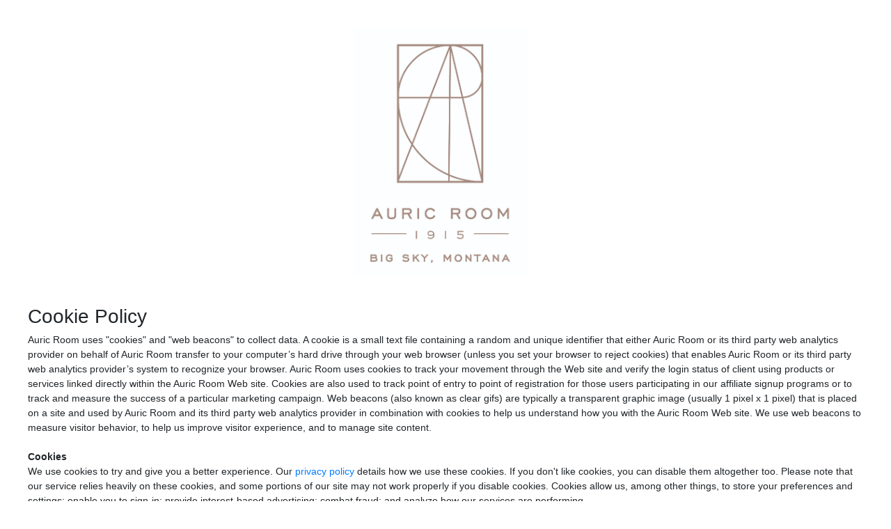

--- FILE ---
content_type: text/html; charset=utf-8
request_url: https://apply.auricroom.com/cookie
body_size: -6912
content:



<!DOCTYPE html>
<!--[if IE 8]>    <html class="no-js ie8 ie" lang="en"> <![endif]-->
<!--[if IE 9]>    <html class="no-js ie9 ie" lang="en"> <![endif]-->
<!--[if gt IE 9]><!-->
<html class="no-js" lang="en">
<!--<![endif]-->
<head id="Head1"><meta charset="utf-8" /><meta id="metaauthor" name="author" content="Auric&#32;Room&#32;via&#32;PeopleVine" /><meta id="ogtitle" property="og:title" /><meta id="ogtype" property="og:type" content="website" /><meta id="ogurl" property="og:url" content="https://apply.auricroom.com/cookie.aspx" /><meta id="ogdescription" property="og:description" /><meta id="ogimage" property="og:image" /><link id="canonicalURL" rel="canonical" href="https://apply.auricroom.com/cookie" /><script> var userData = {}; userData['foregroundColor'] = ''; userData['backgroundColor'] = ''; userData['dateFormat'] = 'M/d/yyyy'; userData['countryCode'] = 'en-US';</script><script type="text/javascript">var siteData = {};siteData['currency'] = 'USD';siteData['currencySymbol'] = '$';var curPath = 'cookie.aspx'; var curObj = {}; var curQ = {};
var vars = {'customer_no': 0, 'first_name': ''};var company = {'enableActivityTracking': 'false', 'company_no': 1251, 'company_name': 'Auric Room'};</script><link rel="stylesheet" type="text/css" href="https://storage.peoplevine.com/media/361/portal/assets/bootstrap/4.5.0/css/bootstrap.min.css?build=20251229" />
<link rel="shortcut icon" href="https://peoplevine.blob.core.windows.net/files/1251/favicon/Auric_Room_Mobile_App_Icon.png">
<script>window.jQuery || document.write('<script src="https://storage.peoplevine.com/media/361/portal/assets/jQuery/default/jquery.min.js">\x3C/script>');</script>
<meta name="viewport" content="width=device-width, initial-scale=1.0"/>
<link rel = "stylesheet" type="text/css" href="https://apply.auricroom.com/css/bundle.min.css?build=20251229" />
<link rel = "stylesheet" type="text/css" href="https://control.peoplevine.com/assets-ui-update/css/shared.min.css?build=20251229" />
<link rel = "stylesheet" type="text/css" href="https://control.peoplevine.com/assets-ui-update/css/peoplevine-styles.min.css?build=20251229" />
<link rel="stylesheet" href="https://peoplevine.blob.core.windows.net/media/1251/lone_mountain_default_styles.css"><link rel="stylesheet" type="text/css" href="https://peoplevine.blob.core.windows.net/files/1251/style/2024_css.min.css?cache=202312142042" />
<script type="text/javascript" src="https://apply.auricroom.com/scripts/bundle.min.js?build=20251229"></script>
<script type="text/javascript">curObj['customer_no'] = 0;curObj['first_name'] = '';curObj['last_name'] = '';curObj['business_no'] = 0;curObj['page_style_no'] = 2024;curObj['domain_no'] = 11939;var user = { sessionID: 'jx0wytek0545dqv3dd30tvgb', ipAddress: '18.219.243.38'}</script><style>.showIfiOS {     display:none!important;}.hideAuthenticated {    }.hideUnAuthenticated {    display: none !important;}.isBusiness {    display: none !important;}.hideIfBusiness {    }.isActiveMember {    display: none !important;}.isActiveSubscription {    display: none !important;}.isAuthenticated {    display: none !important;}.hideIfCustomerNo {    }.showIfCustomerNo {    display: none !important;}</style>
<script>window.SETTINGS = {}; SETTINGS.PAGE_NAME = '/cookie.aspx'; SETTINGS.COMPANY_NO = 1251; SETTINGS.TIMEZONE_OFFSET = -7; SETTINGS.COMPANY_NAME = 'Auric Room'; SETTINGS.EMAIL = 'membership@auricroom.com'; SETTINGS.DATEFORMAT = 'mm/dd/yy'; SETTINGS.COUNTRYCODE = 'en-US'; SETTINGS.CURRENCYSYMBOL = '$';</script><title>
	Cookies Policy
</title><meta name="description" content="We&#32;value&#32;our&#32;user&#39;s&#32;information&#32;and&#32;have&#32;setup&#32;this&#32;cookie&#32;policy&#32;to&#32;detail&#32;out&#32;how&#32;we&#32;leverage&#32;information&#32;that&#32;is&#32;captured." /><meta name="keywords" content="cookie&#32;policy" /></head>
<body id="cookie" class="publicPages">
    
    
    <div id="loading" style="display: none;">
        <div class="cs-loader">
            <div class="cs-loader-inner">
                <label>●</label>
                <label>●</label>
                <label>●</label>
                <label>●</label>
                <label>●</label>
                <label>●</label>
            </div>
        </div>
    </div>
    <!-- Main page header -->

    <nav class="navbar">
  <a class="navbar-brand" href="/">
    <img class="img-fluid mx-auto" src="https://peoplevine.blob.core.windows.net/media/1251/AuricRoom-1915-BigSky-Montana.jpg" width="250" height="" alt="" loading="lazy">
    
  </a>
</nav>
    

    <!-- /Main page header -->
    <!-- Main page container -->
    
    

    <div id="PeopleVineContent" class="pvwrap">
        

        <form method="post" action="/cookie" id="mainForm">
<div class="aspNetHidden">
<input type="hidden" name="__VIEWSTATE" id="__VIEWSTATE" value="WavX0ndBaoL1CUuzTFHKR8FFe/Qs/bmnEfCGzhthkwRei0cCE/ypnSPQoxblgGxvHBuRsOG5nGgTkZ8ys5VBQE7bapmG3Nw9vEsYyTrorJv7QiwpsjjNppbYH0jizrcBSybCah8yQI3DziI0zrdVbkqRUMBT1VVt0taztoeK6wWIuFLRg9KalB19BQ3deaHqfSwnCQbgqWLlTlgAXHC2w4iIy6xXD8/QVonNwt+K3C9CuLRDzdlMNgbWAVcZD5GBQ7lJTpCFeOLV2tfik/XfmF0qVP4kAoFX9es2X5mxxOEHu973m9x45thAGjN8MqrG/VENZHTjx04fZ8Ad3TqFqEP7eoF3pmt0mb2RnKRs8ex8TOE01mMVAGXYtszxpU1TcxK0VME3y/fU0wjzwEOkGdL6FAT5jg5TDwPBVsFlqnlQGrpBtmqMnBH0gNOo/4PHDyO8eaXBN+GtB1xRxxQZUChzi6laFaFOX1dv6mPngJFNZzqR7xflgh0/ngABKf04JaRg1NPb2EYMGwA/DcgpOyksrKeQYNTJgdOyPAIgdKretlDUYdHi1mU/YZTHgp0C9Ni3Th1yCjlG9rvoSMlz4rTj2A6gRujDRud5WIealo/pYZMaIiMDzlKvJzQYkFHXVdxfGo1CZrgdWjfnFYIvGNThEVWuqHSlJnwPOCp4oOXj3yUIdDF6fxMOV+EI1Tt27tYyaS27GgZ+kQvohHLNO3S/csxo/wb0Qxgkm5v555FU+u9nOhrs0vCXiloXtnUvYfov+YD3h8Uvg9eujbQlZIvH4uiYXivz912lWKiG/OT5LM6DevMYvPYvJlxzDl5uRO7KOLv1AawJtdCx2E9dd67AiBoXX4XONXDmGpWbb0K9f/ifsgSFdK7DWkH1eOrKmYExvBnbKVf+c634WF4XVoNFVyDpe5pL3csbd+yekutHtu7ELubsGrjnRSzfVDuA3uCcCF1lqrFglHXaEpAzu0d3P2OGLDUOJM8GuTWOMIN3K78LgvSOJLFVRw/fQ2hxnWv2ecyaf9R6gTxXIZPzeLRbkpSQXgbVSZjGX4bsgY4fb+UfMvvi6hXnhWFZr4OcyGHN48z2lb2TMafnZ/53a5aB0Bg2cGZw1PSFka488uJuxvQ1+CusoiJFn0L+u0zhjsTjZrn6TgpZ/xoGBH3YW3AAuYKEazMYEGIfdgjt4200SZRe8ynMh0WwhKEESs8sfkH+B8+NCr+NpG41VJdBUSI+6p2j7rSvxZ2keItX1W7bGHUs1ULGrc5/[base64]/WWGCwPNoIS8IM+H1YJukAd2XYlOoslmYtDiSzyXeptc4syUQNcf5CSghKfbUcAgk/tdLFY0XWRyCe/gG9ebSCcAkUaNjBlNTUKK4oI4fcH9Xgm9qpmsYFccLQF7GysO6vPGPyJX0v5va5oGNlp8Q/l+aVEigrZQBGt62Kz/CTiEdBV9t5BBCA+iUHYyC869lfNQMeDpsZa/N7nqyFJUrSov5+WWyhsk75KW3kIdrSb9vN2qDb10jO8CQr3E0YBI2iljYBjq81yh/L+sTRkDUr8nPHawNwK3FH6ru4dwPfHiEYSwLH7FnlqSGLwccu60tVAsTvxFBgqoCJCC0T5Oc0wmhL+3Ry0p0TaYZENAnvpb3LqRmdyA32QIqv8O1CKaFlUbytwJhrDZaZ+zhSOVvuR2QF2BbdT+C5Y/Iyhd2v2NZR/4JBS+a5Sgc2x5uRQibwuswlHV/qBYp++eQ+HkP4PRXaov8FfH3JfQrYD1I2C1/6q+R8Ev/[base64]/3027hP+0+2gTnQbfSW5dZG7two9tlTKKNy7fh+/[base64]/33awSJHTw7TjDM2Lmm2S7477y2qSfWnTul0pvjla3T7AY9xW1XwOaY315oaewhtH2c+M2MrdG5DwHbYuULok1x/NNKYjCsrS1U8Bu0uQcJrTYZsazmQeR62OggdUyruVMtNcv0eqOWsUshtF55P00MeREU9iML2K9Bv2toqPUfoS2Mq7z7Rb3BCiaVeqe8BeiPey17Y+hsC2EXRu0IgGkqfXM43mRxaiN1g4s50yQjOTfAyIFTbVhw27FnfiohWdmu4hH7iBUfZYl4S36r/beqwB6+syZkhj6Np3EKBozxuFrHxW+rkIteeDO6UzHQuyjFr0XMPOkUMgnA8B4dKzD0OUSvD9rijxn48+GmXeZGzYptcqqQZc2MouSpcJxNQXgFyEf0mZ66JwsLaI4keEKi0slmbeiS/7JAn+8+ChwXVp2pMff8muXRB43StG1u+RGBLjDdubXA+h2y3l/O6hd0wRhrgKlXAAUp7YA+zs+fH7gBOntaZOcrOlPynbh2M218Giu/SIKohuJ7SEYrxXjMkKbmgSJ3bUssPWOL4gZAo91vHT17QV0ajHREaFeYnkme1DLhdq5uztB774uncwnieqwNNQftaM4aTxvn9ZQDJR3o14KtXrwVOGCxNbkEqcblLdOf6DlWOmVcHolCyD3otK8L++P4yW/UHmwj9pDSdrVRoU3OIjoTmaQD43b54aDbTi/BUSEK2ZqAv/Z1S+CQrhzMCPrwpCCQcD8U+VYxc5BZA1Eb8eQm0OKBZgRywL4ZHpAWxDZLNpvT7V0bWx+e2kluoEJltVdpnV+gPF1CmIpEj9HxVvPuN1xZftrKMTZHRLqCV58TWjBDo6I/UAlQfo0KU9Bg//2lBYZOHfOPDsyvsspVccfDdKzzO+O2vTWr5DKVbasNnUVCS7wXAm7lwQDh43LbhmrcDvSNNC2R+vJ44HMsqw/jFWR4xss1yISyBSQwyb0GxQ9TH0aLJEivZRp0jAUwkIbVZQMgMCqk/HIPuWZVboy+56fbEHV8Hxm8xaRgp2wtT0BTkgoswsIgQ/jSObH4J7OsWToL7cst98fAKfXaiS+uxhk6tQcxBBREcarzZQeXZzNzRowpyWM4sgn1KGSu/8++PPF8vF4Lhqz8sJ7B5wTlgqadNWDPSPiXnI5ArbP03OeksxKuA89gLu6VMiPd4u9xCaS8Oajr9tNZfriPgX9SVG5H2+PWoCHN4ak43dKzbLJ72wuNTQbBW8KJQntN+TEGDEasYwXsSBrWrVuCFMxDdCZ1Y3e+Gz7DR6K0ZOo/RyZSMOCVC+Y4K9XOIkvs6HKkZ/HuJQIZ4KtamyEYl/49A2RqTdrQaop/SmjU6BZHL+8Y2xcArdA/7KEEDYCOxbK8aOMEE2/YiY0KIt8QVZsnDH1cFi574CoZh7TPe6z2mg4P/qM0fZGGx+5pxKuUeuXBIDRh4k0+L27cI2ttfeSEeGyiIm6iTF4NHl0awkwzWowfbWj6HUV1LZrDW2EUTo/+rsUyX5+WSEQdAOd/c+jtDJgT+arx5s4qRpcUnxDXj9e/y3CVOCpMbA4sLk8w7RBI2kEwI/w4gq+kWWQ0SBDqG6S6shj/7ycYFTKJL6ZyvvRcl3B17eP3sqW1UubH2mvbKHHqCgA+E/MamFRnpdEUyHjD+QglP6Zrd21Gmem8TxzeAgF7WyUe3NY6kLCNzBuNpmyydWgYw1IZas8E3/3sKqLiQNGxEVesUZhI5xztB51jK6v9g==" />
</div>

<div class="aspNetHidden">

	<input type="hidden" name="__VIEWSTATEGENERATOR" id="__VIEWSTATEGENERATOR" value="88D2BF2D" />
</div>
            
    <h2>Cookie Policy</h2>
    Auric Room uses "cookies" and "web beacons" to collect data. A cookie is a small text file containing a random and unique identifier that either Auric Room or its third party web analytics provider on behalf of Auric Room transfer to your computer&rsquo;s hard drive through your web browser (unless you set your browser to reject cookies) that enables Auric Room or its third party web analytics provider&rsquo;s system to recognize your browser. Auric Room uses cookies to track your movement through the Web site and verify the login status of client using products or services linked directly within the Auric Room Web site. Cookies are also used to track point of entry to point of registration for those users participating in our affiliate signup programs or to track and measure the success of a particular marketing campaign. Web beacons (also known as clear gifs) are typically a transparent graphic image (usually 1 pixel x 1 pixel) that is placed on a site and used by Auric Room and its third party web analytics provider in combination with cookies to help us understand how you with the Auric Room Web site. We use web beacons to measure visitor behavior, to help us improve visitor experience, and to manage site content.<br /><br />
    <strong>Cookies</strong><br />
        We use cookies to try and give you a better experience. Our <a href="/privacy">privacy policy</a> details how we use these cookies. If you don't like cookies, you can disable them altogether too. Please note that our service relies heavily on these cookies, and some portions of our site may not work properly if you disable cookies.  Cookies allow us, among other things, to store your preferences and settings; enable you to sign-in; provide interest-based advertising; combat fraud; and analyze how our services are performing.<br />
        <br />
        By continuing to use our site, you agree to the way we use cookies and are ok with it as described in our Privacy Policy, unless you choose to disable them altogether through your browser. 
        <br /><br />
        You have a variety of tools to control cookies, web beacons and similar technologies, including browser controls to block and delete cookies and controls from some third-party analytics service providers to opt out of data collection through web beacons. Your browser and other choices may impact your experiences with our services.
        <br />

        </form>
    </div>
    <!-- /Right (content) side -->
    
    <!-- /Main page container -->
    <!-- Main page footer -->

    <script type="text/javascript">
        var myApp;
        myApp = myApp || (function () {
            return {
                showPleaseWait: function () {
                    $('#loading').show();
                },
                hidePleaseWait: function () {
                    $('#loading').hide();
                },

            };
        })();

        pvAlert.init({
            alertElement: ".alert",
            notAlertElement: ".sticky",
            delay: 10000 // How Long Before Hiding
        });

        setTimezoneCookie();

        //if ($(".js-datepicker").length > 0 || $(".hasDatepicker").length > 0) {
        try {
            if (typeof $.datepicker !== 'undefined') {
                if (userData['countryCode'] == 'en-CA' && userData['countryCode'] != '') {
                    $(".js-datepicker").datepicker({ dateFormat: 'yy-mm-dd' });
                    $(".hasDatepicker").datepicker({ dateFormat: 'yy-mm-dd' });
                } else if (userData['countryCode'] == "en-JP" || userData['dateFormat'] == 'M/D/YYYY') {
                    $(".js-datepicker").datepicker({ dateFormat: 'mm/dd/yy' });
                    $(".hasDatepicker").datepicker({ dateFormat: 'mm/dd/yy' });
                } else if (userData['countryCode'] != 'en-US' && userData['countryCode'] != '') {
                    $(".js-datepicker").datepicker({ dateFormat: 'dd/mm/yy' });
                    $(".hasDatepicker").datepicker({ dateFormat: 'dd/mm/yy' });
                } else {
                    $(".js-datepicker").datepicker({ dateFormat: 'mm/dd/yy' });
                    $(".hasDatepicker").datepicker({ dateFormat: 'mm/dd/yy' });
                }
            }
        }
        catch (exception_var) {

        }
        //***USED TO DISPLAY LOADING SCREEN UNTIL INTERACTIVE
        //document.onreadystatechange = function () {
        //    var state = document.readyState
        //    if (state == 'interactive') {
        //        myApp.showPleaseWait();
        //    } else if (state == 'complete') {
        //        setTimeout(function () {
        //            myApp.hidePleaseWait();
        //        }, 1000);
        //    }
        //}


    </script>
    <script src="https://storage.peoplevine.com/media/361/portal/assets/bootstrap/4.5.0/js/bootstrap.min.js?build=20251229"></script>

    

    <script>
  $(function(){
	if(curPath !== undefined && curPath === "survey_group.aspx"){
		if(curObj !== undefined && curObj.hasOwnProperty('survey_group_no')){
			$('.birthdate-selector').on('change', function(evt){
				var today = new Date();
				var birthDate = new Date($(this).val());
				var age = today.getFullYear() - birthDate.getFullYear();
			    var m = today.getMonth() - birthDate.getMonth();
			    if (m < 0 || (m === 0 && today.getDate() < birthDate.getDate())) {
			        age--;
			    }
			    if(age < 18){
			    	alert("Please confirm your birth year is correct.  You must be 21 years or older to join the club.")
			    	$("#content_btnsub").attr("disabled","disabled");
			    } else {
			      $("#content_btnsub").removeAttr("disabled");
			    }
			});
		}
	}
});
</script>


    <div class="container templatesitefooter" id="pvFooter">
        <p>&copy; Auric Room 2026.  Powered by <a href="https://www.peoplevine.com">PeopleVine</a>.  <a href="/terms">Terms of use</a> | <a href="/privacy">Privacy Policy</a> | <a href="/cookie">Cookie Policy</a></p>
        
    </div>
    <!-- /Main page footer -->


    
</body>
</html>


--- FILE ---
content_type: text/css
request_url: https://peoplevine.blob.core.windows.net/media/1251/lone_mountain_default_styles.css
body_size: 2003
content:
@font-face {
  font-family: 'Engravers Gothic Regular';
  font-style: normal;
  src: url('https://peoplevine.blob.core.windows.net/media/1251/Engravers__Gothic_Regular.otf') format('opentype');
}



/*Form and Application Edits*/
.ui-update .hdg {
    font-family: 'Engravers Gothic Regular';
}
.ui-update h3, span {
    font-family: 'Engravers Gothic Regular';
    font-size: 16px;
}
.ui-update p {
    font-family: 'Engravers Gothic Regular';
    font-size: 16px;
}
.ui-update .fieldset-label {
    font-size:16px;
    font-family: 'Engravers Gothic Regular';
}
.ui-update .btn {
    font-family: 'Engravers Gothic Regular';
}
/*End*/


.templatesitefooter {
    height: 30px;
    padding-top: 5px;
    text-align: center;
}
.navbar {
    position: relative;
    min-height: 50px;
    margin-bottom: 2rem;
    margin-top:2rem;
    border: 1px solid transparent;
    display: flex;
    justify-content: center;
    width: 100%;
}
/*End*/

/*Footer Edits*/
footer {
    bottom: 0;
    width: 100%;
}

.templatesitefooter {
    display: none;
    height: 30px;
    padding-top: 5px;
    /*position: absolute;*/
    bottom: 0px;
    text-align: center;
    width: 100%;
}
/*End*/


/*DATE PICKER*/
.ui-widget-content {
    border: none;
    background: #A88C7D;
    color: #fff;
    padding: 10px;
    box-shadow: 0 0 15px 1px rgb(0 0 0 / 20%);
    border-radius: 0;
}
.ui-datepicker td .ui-state-default:hover {
    background: #e4d8ca;
    color: #7e656b;
}
.ui-update ::selection {
    background: #D19393;
    color: #e4d8ca;
}

td.ui-datepicker-today .ui-state-highlight {
    color: #7e656b;
}
.ui-state-default, .ui-widget-content .ui-state-default, .ui-widget-header .ui-state-default {
    color: #e4d8ca;
    border: none;
    background: transparent;
}
.ui-state-default.ui-state-highlight {
    background: #e4d8ca;
    font-weight: 600!important;
    color: #7e656b;  
}
.ui-datepicker .ui-datepicker-title select {
    color: #356048;
    font-weight: bold;
    background-color: #e4d8ca;
}
